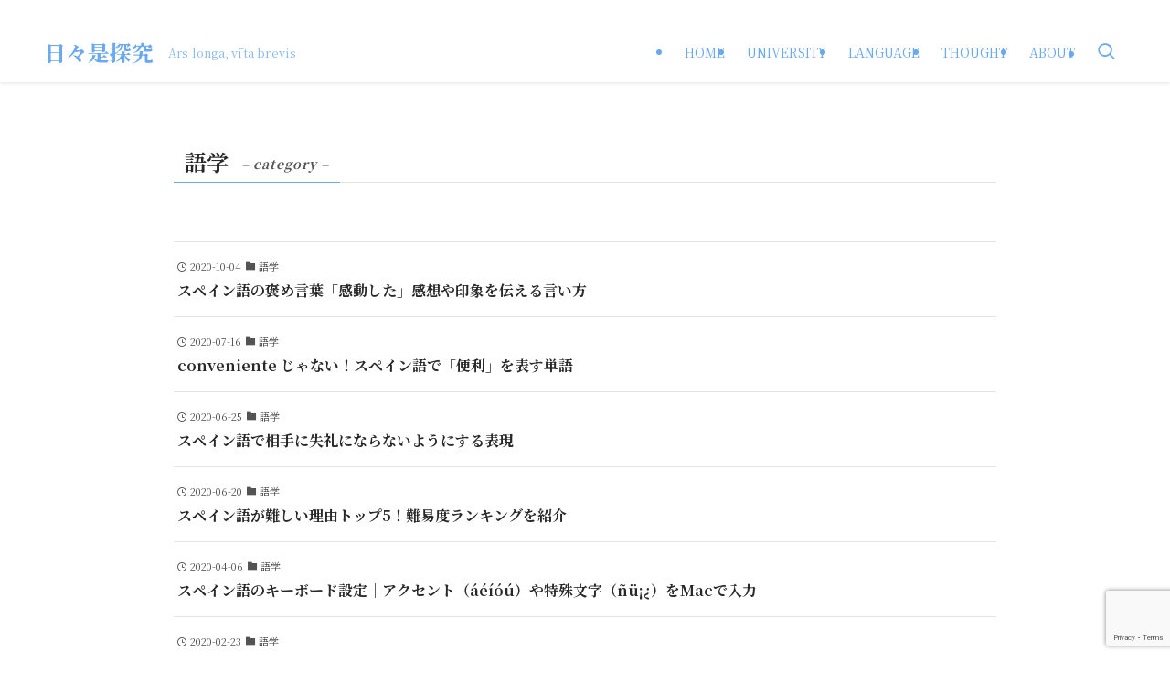

--- FILE ---
content_type: text/html; charset=utf-8
request_url: https://www.google.com/recaptcha/api2/anchor?ar=1&k=6Lc1yf4cAAAAAEWKT-FvZzC06J9KW-XNDl8MVQjK&co=aHR0cHM6Ly9tb25pMDYyMy5uZXQ6NDQz&hl=en&v=N67nZn4AqZkNcbeMu4prBgzg&size=invisible&anchor-ms=20000&execute-ms=30000&cb=edz2q57g2g1i
body_size: 49661
content:
<!DOCTYPE HTML><html dir="ltr" lang="en"><head><meta http-equiv="Content-Type" content="text/html; charset=UTF-8">
<meta http-equiv="X-UA-Compatible" content="IE=edge">
<title>reCAPTCHA</title>
<style type="text/css">
/* cyrillic-ext */
@font-face {
  font-family: 'Roboto';
  font-style: normal;
  font-weight: 400;
  font-stretch: 100%;
  src: url(//fonts.gstatic.com/s/roboto/v48/KFO7CnqEu92Fr1ME7kSn66aGLdTylUAMa3GUBHMdazTgWw.woff2) format('woff2');
  unicode-range: U+0460-052F, U+1C80-1C8A, U+20B4, U+2DE0-2DFF, U+A640-A69F, U+FE2E-FE2F;
}
/* cyrillic */
@font-face {
  font-family: 'Roboto';
  font-style: normal;
  font-weight: 400;
  font-stretch: 100%;
  src: url(//fonts.gstatic.com/s/roboto/v48/KFO7CnqEu92Fr1ME7kSn66aGLdTylUAMa3iUBHMdazTgWw.woff2) format('woff2');
  unicode-range: U+0301, U+0400-045F, U+0490-0491, U+04B0-04B1, U+2116;
}
/* greek-ext */
@font-face {
  font-family: 'Roboto';
  font-style: normal;
  font-weight: 400;
  font-stretch: 100%;
  src: url(//fonts.gstatic.com/s/roboto/v48/KFO7CnqEu92Fr1ME7kSn66aGLdTylUAMa3CUBHMdazTgWw.woff2) format('woff2');
  unicode-range: U+1F00-1FFF;
}
/* greek */
@font-face {
  font-family: 'Roboto';
  font-style: normal;
  font-weight: 400;
  font-stretch: 100%;
  src: url(//fonts.gstatic.com/s/roboto/v48/KFO7CnqEu92Fr1ME7kSn66aGLdTylUAMa3-UBHMdazTgWw.woff2) format('woff2');
  unicode-range: U+0370-0377, U+037A-037F, U+0384-038A, U+038C, U+038E-03A1, U+03A3-03FF;
}
/* math */
@font-face {
  font-family: 'Roboto';
  font-style: normal;
  font-weight: 400;
  font-stretch: 100%;
  src: url(//fonts.gstatic.com/s/roboto/v48/KFO7CnqEu92Fr1ME7kSn66aGLdTylUAMawCUBHMdazTgWw.woff2) format('woff2');
  unicode-range: U+0302-0303, U+0305, U+0307-0308, U+0310, U+0312, U+0315, U+031A, U+0326-0327, U+032C, U+032F-0330, U+0332-0333, U+0338, U+033A, U+0346, U+034D, U+0391-03A1, U+03A3-03A9, U+03B1-03C9, U+03D1, U+03D5-03D6, U+03F0-03F1, U+03F4-03F5, U+2016-2017, U+2034-2038, U+203C, U+2040, U+2043, U+2047, U+2050, U+2057, U+205F, U+2070-2071, U+2074-208E, U+2090-209C, U+20D0-20DC, U+20E1, U+20E5-20EF, U+2100-2112, U+2114-2115, U+2117-2121, U+2123-214F, U+2190, U+2192, U+2194-21AE, U+21B0-21E5, U+21F1-21F2, U+21F4-2211, U+2213-2214, U+2216-22FF, U+2308-230B, U+2310, U+2319, U+231C-2321, U+2336-237A, U+237C, U+2395, U+239B-23B7, U+23D0, U+23DC-23E1, U+2474-2475, U+25AF, U+25B3, U+25B7, U+25BD, U+25C1, U+25CA, U+25CC, U+25FB, U+266D-266F, U+27C0-27FF, U+2900-2AFF, U+2B0E-2B11, U+2B30-2B4C, U+2BFE, U+3030, U+FF5B, U+FF5D, U+1D400-1D7FF, U+1EE00-1EEFF;
}
/* symbols */
@font-face {
  font-family: 'Roboto';
  font-style: normal;
  font-weight: 400;
  font-stretch: 100%;
  src: url(//fonts.gstatic.com/s/roboto/v48/KFO7CnqEu92Fr1ME7kSn66aGLdTylUAMaxKUBHMdazTgWw.woff2) format('woff2');
  unicode-range: U+0001-000C, U+000E-001F, U+007F-009F, U+20DD-20E0, U+20E2-20E4, U+2150-218F, U+2190, U+2192, U+2194-2199, U+21AF, U+21E6-21F0, U+21F3, U+2218-2219, U+2299, U+22C4-22C6, U+2300-243F, U+2440-244A, U+2460-24FF, U+25A0-27BF, U+2800-28FF, U+2921-2922, U+2981, U+29BF, U+29EB, U+2B00-2BFF, U+4DC0-4DFF, U+FFF9-FFFB, U+10140-1018E, U+10190-1019C, U+101A0, U+101D0-101FD, U+102E0-102FB, U+10E60-10E7E, U+1D2C0-1D2D3, U+1D2E0-1D37F, U+1F000-1F0FF, U+1F100-1F1AD, U+1F1E6-1F1FF, U+1F30D-1F30F, U+1F315, U+1F31C, U+1F31E, U+1F320-1F32C, U+1F336, U+1F378, U+1F37D, U+1F382, U+1F393-1F39F, U+1F3A7-1F3A8, U+1F3AC-1F3AF, U+1F3C2, U+1F3C4-1F3C6, U+1F3CA-1F3CE, U+1F3D4-1F3E0, U+1F3ED, U+1F3F1-1F3F3, U+1F3F5-1F3F7, U+1F408, U+1F415, U+1F41F, U+1F426, U+1F43F, U+1F441-1F442, U+1F444, U+1F446-1F449, U+1F44C-1F44E, U+1F453, U+1F46A, U+1F47D, U+1F4A3, U+1F4B0, U+1F4B3, U+1F4B9, U+1F4BB, U+1F4BF, U+1F4C8-1F4CB, U+1F4D6, U+1F4DA, U+1F4DF, U+1F4E3-1F4E6, U+1F4EA-1F4ED, U+1F4F7, U+1F4F9-1F4FB, U+1F4FD-1F4FE, U+1F503, U+1F507-1F50B, U+1F50D, U+1F512-1F513, U+1F53E-1F54A, U+1F54F-1F5FA, U+1F610, U+1F650-1F67F, U+1F687, U+1F68D, U+1F691, U+1F694, U+1F698, U+1F6AD, U+1F6B2, U+1F6B9-1F6BA, U+1F6BC, U+1F6C6-1F6CF, U+1F6D3-1F6D7, U+1F6E0-1F6EA, U+1F6F0-1F6F3, U+1F6F7-1F6FC, U+1F700-1F7FF, U+1F800-1F80B, U+1F810-1F847, U+1F850-1F859, U+1F860-1F887, U+1F890-1F8AD, U+1F8B0-1F8BB, U+1F8C0-1F8C1, U+1F900-1F90B, U+1F93B, U+1F946, U+1F984, U+1F996, U+1F9E9, U+1FA00-1FA6F, U+1FA70-1FA7C, U+1FA80-1FA89, U+1FA8F-1FAC6, U+1FACE-1FADC, U+1FADF-1FAE9, U+1FAF0-1FAF8, U+1FB00-1FBFF;
}
/* vietnamese */
@font-face {
  font-family: 'Roboto';
  font-style: normal;
  font-weight: 400;
  font-stretch: 100%;
  src: url(//fonts.gstatic.com/s/roboto/v48/KFO7CnqEu92Fr1ME7kSn66aGLdTylUAMa3OUBHMdazTgWw.woff2) format('woff2');
  unicode-range: U+0102-0103, U+0110-0111, U+0128-0129, U+0168-0169, U+01A0-01A1, U+01AF-01B0, U+0300-0301, U+0303-0304, U+0308-0309, U+0323, U+0329, U+1EA0-1EF9, U+20AB;
}
/* latin-ext */
@font-face {
  font-family: 'Roboto';
  font-style: normal;
  font-weight: 400;
  font-stretch: 100%;
  src: url(//fonts.gstatic.com/s/roboto/v48/KFO7CnqEu92Fr1ME7kSn66aGLdTylUAMa3KUBHMdazTgWw.woff2) format('woff2');
  unicode-range: U+0100-02BA, U+02BD-02C5, U+02C7-02CC, U+02CE-02D7, U+02DD-02FF, U+0304, U+0308, U+0329, U+1D00-1DBF, U+1E00-1E9F, U+1EF2-1EFF, U+2020, U+20A0-20AB, U+20AD-20C0, U+2113, U+2C60-2C7F, U+A720-A7FF;
}
/* latin */
@font-face {
  font-family: 'Roboto';
  font-style: normal;
  font-weight: 400;
  font-stretch: 100%;
  src: url(//fonts.gstatic.com/s/roboto/v48/KFO7CnqEu92Fr1ME7kSn66aGLdTylUAMa3yUBHMdazQ.woff2) format('woff2');
  unicode-range: U+0000-00FF, U+0131, U+0152-0153, U+02BB-02BC, U+02C6, U+02DA, U+02DC, U+0304, U+0308, U+0329, U+2000-206F, U+20AC, U+2122, U+2191, U+2193, U+2212, U+2215, U+FEFF, U+FFFD;
}
/* cyrillic-ext */
@font-face {
  font-family: 'Roboto';
  font-style: normal;
  font-weight: 500;
  font-stretch: 100%;
  src: url(//fonts.gstatic.com/s/roboto/v48/KFO7CnqEu92Fr1ME7kSn66aGLdTylUAMa3GUBHMdazTgWw.woff2) format('woff2');
  unicode-range: U+0460-052F, U+1C80-1C8A, U+20B4, U+2DE0-2DFF, U+A640-A69F, U+FE2E-FE2F;
}
/* cyrillic */
@font-face {
  font-family: 'Roboto';
  font-style: normal;
  font-weight: 500;
  font-stretch: 100%;
  src: url(//fonts.gstatic.com/s/roboto/v48/KFO7CnqEu92Fr1ME7kSn66aGLdTylUAMa3iUBHMdazTgWw.woff2) format('woff2');
  unicode-range: U+0301, U+0400-045F, U+0490-0491, U+04B0-04B1, U+2116;
}
/* greek-ext */
@font-face {
  font-family: 'Roboto';
  font-style: normal;
  font-weight: 500;
  font-stretch: 100%;
  src: url(//fonts.gstatic.com/s/roboto/v48/KFO7CnqEu92Fr1ME7kSn66aGLdTylUAMa3CUBHMdazTgWw.woff2) format('woff2');
  unicode-range: U+1F00-1FFF;
}
/* greek */
@font-face {
  font-family: 'Roboto';
  font-style: normal;
  font-weight: 500;
  font-stretch: 100%;
  src: url(//fonts.gstatic.com/s/roboto/v48/KFO7CnqEu92Fr1ME7kSn66aGLdTylUAMa3-UBHMdazTgWw.woff2) format('woff2');
  unicode-range: U+0370-0377, U+037A-037F, U+0384-038A, U+038C, U+038E-03A1, U+03A3-03FF;
}
/* math */
@font-face {
  font-family: 'Roboto';
  font-style: normal;
  font-weight: 500;
  font-stretch: 100%;
  src: url(//fonts.gstatic.com/s/roboto/v48/KFO7CnqEu92Fr1ME7kSn66aGLdTylUAMawCUBHMdazTgWw.woff2) format('woff2');
  unicode-range: U+0302-0303, U+0305, U+0307-0308, U+0310, U+0312, U+0315, U+031A, U+0326-0327, U+032C, U+032F-0330, U+0332-0333, U+0338, U+033A, U+0346, U+034D, U+0391-03A1, U+03A3-03A9, U+03B1-03C9, U+03D1, U+03D5-03D6, U+03F0-03F1, U+03F4-03F5, U+2016-2017, U+2034-2038, U+203C, U+2040, U+2043, U+2047, U+2050, U+2057, U+205F, U+2070-2071, U+2074-208E, U+2090-209C, U+20D0-20DC, U+20E1, U+20E5-20EF, U+2100-2112, U+2114-2115, U+2117-2121, U+2123-214F, U+2190, U+2192, U+2194-21AE, U+21B0-21E5, U+21F1-21F2, U+21F4-2211, U+2213-2214, U+2216-22FF, U+2308-230B, U+2310, U+2319, U+231C-2321, U+2336-237A, U+237C, U+2395, U+239B-23B7, U+23D0, U+23DC-23E1, U+2474-2475, U+25AF, U+25B3, U+25B7, U+25BD, U+25C1, U+25CA, U+25CC, U+25FB, U+266D-266F, U+27C0-27FF, U+2900-2AFF, U+2B0E-2B11, U+2B30-2B4C, U+2BFE, U+3030, U+FF5B, U+FF5D, U+1D400-1D7FF, U+1EE00-1EEFF;
}
/* symbols */
@font-face {
  font-family: 'Roboto';
  font-style: normal;
  font-weight: 500;
  font-stretch: 100%;
  src: url(//fonts.gstatic.com/s/roboto/v48/KFO7CnqEu92Fr1ME7kSn66aGLdTylUAMaxKUBHMdazTgWw.woff2) format('woff2');
  unicode-range: U+0001-000C, U+000E-001F, U+007F-009F, U+20DD-20E0, U+20E2-20E4, U+2150-218F, U+2190, U+2192, U+2194-2199, U+21AF, U+21E6-21F0, U+21F3, U+2218-2219, U+2299, U+22C4-22C6, U+2300-243F, U+2440-244A, U+2460-24FF, U+25A0-27BF, U+2800-28FF, U+2921-2922, U+2981, U+29BF, U+29EB, U+2B00-2BFF, U+4DC0-4DFF, U+FFF9-FFFB, U+10140-1018E, U+10190-1019C, U+101A0, U+101D0-101FD, U+102E0-102FB, U+10E60-10E7E, U+1D2C0-1D2D3, U+1D2E0-1D37F, U+1F000-1F0FF, U+1F100-1F1AD, U+1F1E6-1F1FF, U+1F30D-1F30F, U+1F315, U+1F31C, U+1F31E, U+1F320-1F32C, U+1F336, U+1F378, U+1F37D, U+1F382, U+1F393-1F39F, U+1F3A7-1F3A8, U+1F3AC-1F3AF, U+1F3C2, U+1F3C4-1F3C6, U+1F3CA-1F3CE, U+1F3D4-1F3E0, U+1F3ED, U+1F3F1-1F3F3, U+1F3F5-1F3F7, U+1F408, U+1F415, U+1F41F, U+1F426, U+1F43F, U+1F441-1F442, U+1F444, U+1F446-1F449, U+1F44C-1F44E, U+1F453, U+1F46A, U+1F47D, U+1F4A3, U+1F4B0, U+1F4B3, U+1F4B9, U+1F4BB, U+1F4BF, U+1F4C8-1F4CB, U+1F4D6, U+1F4DA, U+1F4DF, U+1F4E3-1F4E6, U+1F4EA-1F4ED, U+1F4F7, U+1F4F9-1F4FB, U+1F4FD-1F4FE, U+1F503, U+1F507-1F50B, U+1F50D, U+1F512-1F513, U+1F53E-1F54A, U+1F54F-1F5FA, U+1F610, U+1F650-1F67F, U+1F687, U+1F68D, U+1F691, U+1F694, U+1F698, U+1F6AD, U+1F6B2, U+1F6B9-1F6BA, U+1F6BC, U+1F6C6-1F6CF, U+1F6D3-1F6D7, U+1F6E0-1F6EA, U+1F6F0-1F6F3, U+1F6F7-1F6FC, U+1F700-1F7FF, U+1F800-1F80B, U+1F810-1F847, U+1F850-1F859, U+1F860-1F887, U+1F890-1F8AD, U+1F8B0-1F8BB, U+1F8C0-1F8C1, U+1F900-1F90B, U+1F93B, U+1F946, U+1F984, U+1F996, U+1F9E9, U+1FA00-1FA6F, U+1FA70-1FA7C, U+1FA80-1FA89, U+1FA8F-1FAC6, U+1FACE-1FADC, U+1FADF-1FAE9, U+1FAF0-1FAF8, U+1FB00-1FBFF;
}
/* vietnamese */
@font-face {
  font-family: 'Roboto';
  font-style: normal;
  font-weight: 500;
  font-stretch: 100%;
  src: url(//fonts.gstatic.com/s/roboto/v48/KFO7CnqEu92Fr1ME7kSn66aGLdTylUAMa3OUBHMdazTgWw.woff2) format('woff2');
  unicode-range: U+0102-0103, U+0110-0111, U+0128-0129, U+0168-0169, U+01A0-01A1, U+01AF-01B0, U+0300-0301, U+0303-0304, U+0308-0309, U+0323, U+0329, U+1EA0-1EF9, U+20AB;
}
/* latin-ext */
@font-face {
  font-family: 'Roboto';
  font-style: normal;
  font-weight: 500;
  font-stretch: 100%;
  src: url(//fonts.gstatic.com/s/roboto/v48/KFO7CnqEu92Fr1ME7kSn66aGLdTylUAMa3KUBHMdazTgWw.woff2) format('woff2');
  unicode-range: U+0100-02BA, U+02BD-02C5, U+02C7-02CC, U+02CE-02D7, U+02DD-02FF, U+0304, U+0308, U+0329, U+1D00-1DBF, U+1E00-1E9F, U+1EF2-1EFF, U+2020, U+20A0-20AB, U+20AD-20C0, U+2113, U+2C60-2C7F, U+A720-A7FF;
}
/* latin */
@font-face {
  font-family: 'Roboto';
  font-style: normal;
  font-weight: 500;
  font-stretch: 100%;
  src: url(//fonts.gstatic.com/s/roboto/v48/KFO7CnqEu92Fr1ME7kSn66aGLdTylUAMa3yUBHMdazQ.woff2) format('woff2');
  unicode-range: U+0000-00FF, U+0131, U+0152-0153, U+02BB-02BC, U+02C6, U+02DA, U+02DC, U+0304, U+0308, U+0329, U+2000-206F, U+20AC, U+2122, U+2191, U+2193, U+2212, U+2215, U+FEFF, U+FFFD;
}
/* cyrillic-ext */
@font-face {
  font-family: 'Roboto';
  font-style: normal;
  font-weight: 900;
  font-stretch: 100%;
  src: url(//fonts.gstatic.com/s/roboto/v48/KFO7CnqEu92Fr1ME7kSn66aGLdTylUAMa3GUBHMdazTgWw.woff2) format('woff2');
  unicode-range: U+0460-052F, U+1C80-1C8A, U+20B4, U+2DE0-2DFF, U+A640-A69F, U+FE2E-FE2F;
}
/* cyrillic */
@font-face {
  font-family: 'Roboto';
  font-style: normal;
  font-weight: 900;
  font-stretch: 100%;
  src: url(//fonts.gstatic.com/s/roboto/v48/KFO7CnqEu92Fr1ME7kSn66aGLdTylUAMa3iUBHMdazTgWw.woff2) format('woff2');
  unicode-range: U+0301, U+0400-045F, U+0490-0491, U+04B0-04B1, U+2116;
}
/* greek-ext */
@font-face {
  font-family: 'Roboto';
  font-style: normal;
  font-weight: 900;
  font-stretch: 100%;
  src: url(//fonts.gstatic.com/s/roboto/v48/KFO7CnqEu92Fr1ME7kSn66aGLdTylUAMa3CUBHMdazTgWw.woff2) format('woff2');
  unicode-range: U+1F00-1FFF;
}
/* greek */
@font-face {
  font-family: 'Roboto';
  font-style: normal;
  font-weight: 900;
  font-stretch: 100%;
  src: url(//fonts.gstatic.com/s/roboto/v48/KFO7CnqEu92Fr1ME7kSn66aGLdTylUAMa3-UBHMdazTgWw.woff2) format('woff2');
  unicode-range: U+0370-0377, U+037A-037F, U+0384-038A, U+038C, U+038E-03A1, U+03A3-03FF;
}
/* math */
@font-face {
  font-family: 'Roboto';
  font-style: normal;
  font-weight: 900;
  font-stretch: 100%;
  src: url(//fonts.gstatic.com/s/roboto/v48/KFO7CnqEu92Fr1ME7kSn66aGLdTylUAMawCUBHMdazTgWw.woff2) format('woff2');
  unicode-range: U+0302-0303, U+0305, U+0307-0308, U+0310, U+0312, U+0315, U+031A, U+0326-0327, U+032C, U+032F-0330, U+0332-0333, U+0338, U+033A, U+0346, U+034D, U+0391-03A1, U+03A3-03A9, U+03B1-03C9, U+03D1, U+03D5-03D6, U+03F0-03F1, U+03F4-03F5, U+2016-2017, U+2034-2038, U+203C, U+2040, U+2043, U+2047, U+2050, U+2057, U+205F, U+2070-2071, U+2074-208E, U+2090-209C, U+20D0-20DC, U+20E1, U+20E5-20EF, U+2100-2112, U+2114-2115, U+2117-2121, U+2123-214F, U+2190, U+2192, U+2194-21AE, U+21B0-21E5, U+21F1-21F2, U+21F4-2211, U+2213-2214, U+2216-22FF, U+2308-230B, U+2310, U+2319, U+231C-2321, U+2336-237A, U+237C, U+2395, U+239B-23B7, U+23D0, U+23DC-23E1, U+2474-2475, U+25AF, U+25B3, U+25B7, U+25BD, U+25C1, U+25CA, U+25CC, U+25FB, U+266D-266F, U+27C0-27FF, U+2900-2AFF, U+2B0E-2B11, U+2B30-2B4C, U+2BFE, U+3030, U+FF5B, U+FF5D, U+1D400-1D7FF, U+1EE00-1EEFF;
}
/* symbols */
@font-face {
  font-family: 'Roboto';
  font-style: normal;
  font-weight: 900;
  font-stretch: 100%;
  src: url(//fonts.gstatic.com/s/roboto/v48/KFO7CnqEu92Fr1ME7kSn66aGLdTylUAMaxKUBHMdazTgWw.woff2) format('woff2');
  unicode-range: U+0001-000C, U+000E-001F, U+007F-009F, U+20DD-20E0, U+20E2-20E4, U+2150-218F, U+2190, U+2192, U+2194-2199, U+21AF, U+21E6-21F0, U+21F3, U+2218-2219, U+2299, U+22C4-22C6, U+2300-243F, U+2440-244A, U+2460-24FF, U+25A0-27BF, U+2800-28FF, U+2921-2922, U+2981, U+29BF, U+29EB, U+2B00-2BFF, U+4DC0-4DFF, U+FFF9-FFFB, U+10140-1018E, U+10190-1019C, U+101A0, U+101D0-101FD, U+102E0-102FB, U+10E60-10E7E, U+1D2C0-1D2D3, U+1D2E0-1D37F, U+1F000-1F0FF, U+1F100-1F1AD, U+1F1E6-1F1FF, U+1F30D-1F30F, U+1F315, U+1F31C, U+1F31E, U+1F320-1F32C, U+1F336, U+1F378, U+1F37D, U+1F382, U+1F393-1F39F, U+1F3A7-1F3A8, U+1F3AC-1F3AF, U+1F3C2, U+1F3C4-1F3C6, U+1F3CA-1F3CE, U+1F3D4-1F3E0, U+1F3ED, U+1F3F1-1F3F3, U+1F3F5-1F3F7, U+1F408, U+1F415, U+1F41F, U+1F426, U+1F43F, U+1F441-1F442, U+1F444, U+1F446-1F449, U+1F44C-1F44E, U+1F453, U+1F46A, U+1F47D, U+1F4A3, U+1F4B0, U+1F4B3, U+1F4B9, U+1F4BB, U+1F4BF, U+1F4C8-1F4CB, U+1F4D6, U+1F4DA, U+1F4DF, U+1F4E3-1F4E6, U+1F4EA-1F4ED, U+1F4F7, U+1F4F9-1F4FB, U+1F4FD-1F4FE, U+1F503, U+1F507-1F50B, U+1F50D, U+1F512-1F513, U+1F53E-1F54A, U+1F54F-1F5FA, U+1F610, U+1F650-1F67F, U+1F687, U+1F68D, U+1F691, U+1F694, U+1F698, U+1F6AD, U+1F6B2, U+1F6B9-1F6BA, U+1F6BC, U+1F6C6-1F6CF, U+1F6D3-1F6D7, U+1F6E0-1F6EA, U+1F6F0-1F6F3, U+1F6F7-1F6FC, U+1F700-1F7FF, U+1F800-1F80B, U+1F810-1F847, U+1F850-1F859, U+1F860-1F887, U+1F890-1F8AD, U+1F8B0-1F8BB, U+1F8C0-1F8C1, U+1F900-1F90B, U+1F93B, U+1F946, U+1F984, U+1F996, U+1F9E9, U+1FA00-1FA6F, U+1FA70-1FA7C, U+1FA80-1FA89, U+1FA8F-1FAC6, U+1FACE-1FADC, U+1FADF-1FAE9, U+1FAF0-1FAF8, U+1FB00-1FBFF;
}
/* vietnamese */
@font-face {
  font-family: 'Roboto';
  font-style: normal;
  font-weight: 900;
  font-stretch: 100%;
  src: url(//fonts.gstatic.com/s/roboto/v48/KFO7CnqEu92Fr1ME7kSn66aGLdTylUAMa3OUBHMdazTgWw.woff2) format('woff2');
  unicode-range: U+0102-0103, U+0110-0111, U+0128-0129, U+0168-0169, U+01A0-01A1, U+01AF-01B0, U+0300-0301, U+0303-0304, U+0308-0309, U+0323, U+0329, U+1EA0-1EF9, U+20AB;
}
/* latin-ext */
@font-face {
  font-family: 'Roboto';
  font-style: normal;
  font-weight: 900;
  font-stretch: 100%;
  src: url(//fonts.gstatic.com/s/roboto/v48/KFO7CnqEu92Fr1ME7kSn66aGLdTylUAMa3KUBHMdazTgWw.woff2) format('woff2');
  unicode-range: U+0100-02BA, U+02BD-02C5, U+02C7-02CC, U+02CE-02D7, U+02DD-02FF, U+0304, U+0308, U+0329, U+1D00-1DBF, U+1E00-1E9F, U+1EF2-1EFF, U+2020, U+20A0-20AB, U+20AD-20C0, U+2113, U+2C60-2C7F, U+A720-A7FF;
}
/* latin */
@font-face {
  font-family: 'Roboto';
  font-style: normal;
  font-weight: 900;
  font-stretch: 100%;
  src: url(//fonts.gstatic.com/s/roboto/v48/KFO7CnqEu92Fr1ME7kSn66aGLdTylUAMa3yUBHMdazQ.woff2) format('woff2');
  unicode-range: U+0000-00FF, U+0131, U+0152-0153, U+02BB-02BC, U+02C6, U+02DA, U+02DC, U+0304, U+0308, U+0329, U+2000-206F, U+20AC, U+2122, U+2191, U+2193, U+2212, U+2215, U+FEFF, U+FFFD;
}

</style>
<link rel="stylesheet" type="text/css" href="https://www.gstatic.com/recaptcha/releases/N67nZn4AqZkNcbeMu4prBgzg/styles__ltr.css">
<script nonce="Q0fUNXdDnfsuxTiFktmjvQ" type="text/javascript">window['__recaptcha_api'] = 'https://www.google.com/recaptcha/api2/';</script>
<script type="text/javascript" src="https://www.gstatic.com/recaptcha/releases/N67nZn4AqZkNcbeMu4prBgzg/recaptcha__en.js" nonce="Q0fUNXdDnfsuxTiFktmjvQ">
      
    </script></head>
<body><div id="rc-anchor-alert" class="rc-anchor-alert"></div>
<input type="hidden" id="recaptcha-token" value="[base64]">
<script type="text/javascript" nonce="Q0fUNXdDnfsuxTiFktmjvQ">
      recaptcha.anchor.Main.init("[\x22ainput\x22,[\x22bgdata\x22,\x22\x22,\[base64]/[base64]/MjU1Ong/[base64]/[base64]/[base64]/[base64]/[base64]/[base64]/[base64]/[base64]/[base64]/[base64]/[base64]/[base64]/[base64]/[base64]/[base64]\\u003d\x22,\[base64]\\u003d\\u003d\x22,\x22RUhcPcKWbGPDssK+X8OaacKQw5cyw6JLShwna8ORwpLDmx8vOMKKw4DCvcOcwqvDuSEswrvCoWJTwq4/w7ZGw7rDqMOfwq4jVsKgI1wjRgfClx5rw5NULGV0w4zCmMKdw47Csl0ow4zDl8OHETnClcOdw5HDusOpwpPCnWrDssKxfsOzHcKfwoTCtsKww4PCrcKzw5nCgcK/woFLRR8CwoHDtlbCsypFQ8KScsKOworCicOIw7gIwoLCk8KOw6MbQg13ESZvwpVTw47DoMOpfMKEPSfCjcKFwrrDnsObLMOAX8OeFMKhesK8aDLDvhjCqynDgE3CksO/JQzDhljDhcK9w4EWwqjDiQNNwq/DsMOXa8KFflFsaE0nw6F1U8KNwoXDjGVTF8KzwoAjw4kIDXzCu11fe1srADvCjVFXag/DsTDDk1FCw5/DnWRVw4jCv8KveWVFwobCmMKow5Fww4N9w7RSasOnwqzCkRbDmlfCnH9dw6TDm3DDl8Ktwq8Uwrk/[base64]/CmzLCrBdmAMK0M0V2MQguwppma8OMw6cWS8K/YygoamLDuCzClMKyJAfCrAQhPcKrJVDDkcOdJVvDgcOJQcOmKhguw5LDsMOidTnCgMOqf37DrVs1wqdLwrpjwrguwp4jwp4fe3zDsHPDuMODODcIMD3CgMKowrk8D0PCvcOYUB3CuTrDscKOI8KfGcK0CMOhw6lUwqvDtkzCkhzDjSI/[base64]/DrjnCoSDCs3B6QGkATw8/w6BEBcKVdsOmw6JHf1zCssO8w7XDozDCmsOwEiBhBwvDkcKnwoBLw7QVwrLDhExhasKUNcK2Z0vCgnZhwqrCjsObwpEHwpJoX8KQw7Npw4UAwq9FccKNw5rDjsKcLMOLJlzCjhlKwpDCpUbDqMKDw5U8NsK6w4rCgSQmGn/DgR1uPwrCnkA1w6/CpcOtw4RTUBk/KMO/wq3DhMOnRcK1w656wo8GZMOtwpYHYMKeMGADenBPwoXCm8OAwqzCvcOjFj0Qw60cZsKhWTjDmkbCk8KqwrwyF3xnwp1Kw6V3TsK2KMOkw5BhZ0RTaQPDm8O/asO2VMKUHcOBw7sQwo0owqjCn8O8w7wiDUDCq8K9w6kJPW7DrcOqw7/ClMOZwrE6woVTbFnDkz3Cnw3DmsOyw7nCuiM/bsK0wqDDqVJ3LWnCgnY7wqkiB8KyamlnOV3Dh1Bvw7UYwqnDpgDDsF4IwopbCmbCmlfCpsO+wpt0UlfDosKywrDCosOSw7AgU8OXIyrCksOwRAg4w51OVUZHGMOlSMK6BTnDmxs4fkPCqX1Ww6EHP2jDssKlNcK8wp/Di3DCrMOMw7jCssK9GRosw7rCvsO2wqdFwrxsW8KGBsOmMcOfwpUkw7fDvSfCtMKxQjbCsDbDucKPWkbDl8K2HsKtw5nDuMOMw6wmwqVqPVLDm8OpZygAwqHDijrCjkLCn14PSXJXwrHDsgokNVTCiXjClcO/YDVjw6lkMA0wbcKZe8ONPkXCk3/DjcOsw7Rlw5t4b2cpw5UswrnDpTPDt2lHP8OzJmQcw4VDfMKLEsOLw63CkB9XwqpDw63Dm1HDlkbDq8OiEXfCiCDCo1lGw6oleRDDjMK3wrEnFMOHw5/[base64]/[base64]/DtB93w7LDr8Kdw6bCl8O9SMOTcEDCrMKOwrvCs8OIw7xKwpHCvgkpXXRZw5DDicK9JCoaGMKLw6ttTmvClsOyDkrCompZwp8awq1ew7BkOjBhw4/DhsKwaD3DlC8cworClChZe8K7w5PCgMKkw6Jgw4J0ScKfEXXCu2XDl0w6G8KawqUFw5rDtQliw45HHMK0w5rCisKWDmDDiHdDw4fClmhGwohFUljDmB7ClcKsw4nCvWHDmW/DpgxgK8K3wpXCmsK4wq3Cjic+w43DiMORIgXCicKlw7DCsMOHCx8xwobDiRcsJgoSwpjDnMKNwo7Dtl4VHHbDtzPDs8KxOcKAJ0Z3w4bDl8KbJcONwqVjw4pLw4vCo3TCs28DNyDDpMKgdMKjwoM/w5TDriDDglkOw5fCoX7CpsO0A1w0AzFFbhrDjn9yw67DgmjDtsOmw4XDqw/ChsOrRcKKwqbCrcOVOMOIBxbDmQEIc8OOUmLDpMK1b8KSJ8OrwpzCuMKpw48WwrDCuxbCgDoqJkZKeRnDln3Cp8KJUcKRw43DlcKnw7/CmsKLwpB9ckwNbTEDfVM/ScOxwonCvC/DjWMwwqF+w4fDmcK3w6U9w73CscKUUgABw54qbsKUVX/Dk8ONPcKfWx5nw7DCgCzDssKYdD4FOcOMw7HClxgPwoXDvMO4w4JNwrvCjAd4NMKsd8OGEE7Dp8KrfWxwwp4UXMKtHAHDkHV2wrEfw7cvwpVcZ1/CqBDClSzDjhrChjbDrMORPnp9XBhhwqPDilZpw7XCgsO7w5Yrwq/DnMOOf0INw4xvw6VQfMOSHXvCilvDu8K/YEpxH1fDh8KUcD/[base64]/CvU5MO2Iqw6rCuQYxw49yEcKLwoJbYMO9bhF6XH4kD8KNwrTCsHwSBMKNw5F2RMOtXMKuworDvCYcw5nCtMOHwpUww5MfB8OowpLCnAHCgMKXwonCiMO1bMKbTAfDuRDCqBHDoMKpwrzDsMOfw6lKwoEww4rDuWDCvsOwwqTCr0jDu8KEBxg4wpU/w55pS8KZwqMWWsKyw4LDiCbDvFvDkSs/w4w3wqDCvBnCiMKtU8O1w7PCsMKLw6UKaxHDjQl/wp50wopYwqlqw6AtBsKpAB3CisOSw53CqsKvbGZTwptJVz19w4rDvWXCsXgtWMOfBwDDvSrDq8K8wqjDmzAKw5DCmcKBw4gQQcOhwr/[base64]/[base64]/DvwI5w4/ChsOMFwR8w5dIwrQYw5wFw7w2MsOwwo5BfVNkOQzDrhUBA2YOwqjCoHlaI0bDujbDq8KTA8OtEAjCi3wuBcKpwqjCpyIQw63DiBbCs8OscMKjGVYYc8KQwpk+w7ojSsO4A8OrMzHDkMKZVjQYwp7ChT93M8OCw5TCqMOqw4/DoMKGw595w7wIwpJ/w6Naw4zCh3xAwoZpYiDDrMKDR8OQwqYYw6bDviUlw5lnw6fCr3/DoxXClcOcwrRbJ8K7CcKRHRHClsKWCMKAwrt4wpvChk5jw6sfAn7CjQp2wppXGz4SGnXCjcOvw73DlMO/ejIGwp/[base64]/CqcKFGsKDQyHDmUQ5w7PDj8OGNcOtwpDClwDCiMKiFVHCinoEw78hwowbwpwcY8KRNXoHDQhbwoVfMG/Dg8ODZMOWw6vCgcKuwrNIRibDiUvDsV9dXhDDs8OsHcKAwoQ4WMKRCcKtTsOFwrg3R3oeKR7DkMKZw6UPw6bCusKuw55ywo4iw58YOcKTw5NjecK1w65mNzTDnkR+DDTCnWPCojw/w6/CrxjDp8KEw7TCo2YLZ8KqC3U1KsKlecO8wovCkcOVw5B2wr3CssO7bRDDhVEaw5/[base64]/aX7Dhi/DhsOIDxtLw5XCpFNQwrYyZMKTHMOKTjpUwo9ZfMKxAEg8wq4CwqHCmcK2XsOIdgnCsSbCvH3DgWjDl8Osw6vDgcOVw6JpAcOefTN3PgsPGwbClR/[base64]/Cj8OTw4TDlsKHwrrDoT5wDF9hWAXCt8KMFsObTMKFw67DjcOpwqVQbsOTZcKFwpfDocOLwpLCmXo5OMKuNlEUMsKTw5cFIcK/[base64]/[base64]/CjXVVwoYYAcKCw5QVwpc0MCE0UCgSw6BUD8Kxw53CtBIJR2XClcKCRhnCncK1w60UPRNuGUjDnmLCssOIw4DDhMKWEMOXw6kNw4DCt8K/PMOfXsKzDQdAw5hWCsOlwo1twoHCqmXCpcOBE8KjwqTCgGbCoD/CucKZPyd4woJMKCLDqn/DhRLChcKFDiZDwp7DuVDCjcKHwqTDucKXPngqMcOWw4nCmjrDjMOWCn9dwqMKwpvChgDDqDh8V8OCw6PCpcK8OGPDn8OBRAnDssKQSybCvsKaQXnCsXVrE8KzXsOlwqbCjMKewoLCt1bDnMKBw51dRsK/wqtnwrfDkFXClDTDicOKRlXCpirCqsKuHlTDgsKjw6/[base64]/wpDChR0+w7lEAE9NSxgLAsOfBcKPwoxkw73Dg8KJwoppPsKbwqZwKcOxwqMqPQJYwrZgw5rCnsO6NcOLwobDp8O/wrzCuMOtYx0PFyXClgZ0LcKPwqTDox3Dsg/DkjTCtsOnwqUNLQ3DqHDCssKFasOKw5Eew5gXw6bCjsO8wp8pdH/Cjh1qbiNGwqPDgMK6L8O9wpDDsCZbw7FUOB/DlMKlR8OCCMO1RsKjw4/DhWl/wrzDu8KRwqx7w5HCgl/DrcOvS8Oww5sowobCmTTDhl93XjjCpMKlw6ASZk/CsETDi8KHcFbCqSsXPBPDtyHDlcKRwoI5Qm9CDsO1wpvDo25Bw7PCmcOzw6sCwph6w4xUwps8K8KkwrrCmMOEw7MFPyZLacK2WGfCk8K4IsKvw5sBw5ERw41DWnICwpXCtMOWw5XDv01qw7Bjwpw/w4UuwovClGLCmxDDlMOMc1bCisOsIVvCi8KECTfDkcO0ZlNeW1Q5wq/DowhBwpNjw7k1w54HwqIXXAPCuz4TTsOow4/[base64]/DmcOSDDLDpBrCiMObCMKmwrDCv8O5w7ZSw7rDqE7Cj1sxSX86w7HDkgbDs8Ojw5XCkMK+d8O+w6EtOgdHwr8DNH53FRJ8GcOXGR3DpMKXbi0FwqQIw7PDocKJSMO4TmLCjR1jw4YlDVjCuFAneMOlw7TDhS3CjQRLcMOKKAB+wqvDljM8w7Rpf8KQw7/DnMOsOMOSwp/[base64]/Cs8K7BFlXwpZTwp5ScMOpe8KpP0l6w6U2wr/[base64]/NCcJS8Ouw4BLIDHDssOlDcKEwp7DtWQvfB3Crz4twoNuw6rCqSrCnycFwoXDiMK+wow3wqjCvyw7IsOvf2E0w4ZiMcKaIz7DhcKYPxLDnWxiwpxsfsO6P8Omw7U/[base64]/[base64]/[base64]/CkMOgwqrDvh90c8KLBsKfwrLCqsKjMgzCjx1Fw7TDpsK9wqjDmcKhwq8mwpkkw6LDhcKIw4TDucKdDsO0WmTDl8KeDsKOSR/DmMKiTUXClcOfG2HCnsKte8OpV8OJwrQqw6gSwrFJw6nDpA/CtsOgesKRw7XDkSfDjFk+JC3CmXgLUVHDoyXCnGbDrj3CmMKzw6Vow4bCpMOxwqoPw7wOcnUzwogECMOZccOsfcKtw5Abwq8xw6HCkx3DiMKTVsOkw5LCucOdw4dKFWnDoB3CjMOgwqDCrgw3Uw1WwqdLCMKzw5ppWcO/wqFpw6RWV8OFKyBqwq7DnsKbBsOGw6h6Rx3CigzCjgLCkmEFRz/CqXHCgMOkNFYaw61swpLCiWNeQh8jSMKHAQHCsMO5W8OswqRFZcOQw7MDw6PDmMOLw44Pw7wdw5U/VcKBw7Z2AkfDjj9ywpM4wrXCpsKGPhkTeMOWDQfDp3HCnStPJxcXwrlXwpnCgizDgjPDnXAuwpLCpnzCgGRIwolWwpXCiCLCj8Onw4AYV2oTasOBw7TDoMO+wrXDrcKDw5vDoVEmesO9w791w4zDrMKsdUt9w73DqE4/fsK5w73Cv8KbfsOdwrY/BcOrF8KPRE5Hw6wkPcOuw4bDn1PCucOSYAAQVgEaw6nCuD1XwrDDlCNWQcOmwpxGScKPw67DkUzDs8O1wrvDtHRFNzXDj8KeBlHDrUoIIiXDoMOjwo/[base64]/w6/[base64]/DpnYLJ1hWw5DDv8OgK8K7UcOWw79aw4Nnw6zDpcK5wrPCrMKFGSXDmm/[base64]/CrcKHTMKBacKGw7TCpMK7wpjCkwjCksOKwo7DisK9LVAawqjCt8Otwo3DlAdMw5fDv8OGw67ChghTwr4mHMK6Sg3CmsK3w6cObsOJB3DDgV97LkJYasKgw51efSvClHbChTVuInFVRTLDo8ODwrnCv1fCpn82Zy9swqYsOlkfwonCucKkwolHw5J/w5jDmMKQwrM9w4kywq/DlzHCuGfDncKdw63DpWLCmELDnMKGw4ALwr1vwqd1DsOawqvDgicnYcKMw6sAdcOYNsOtTMKecw9pPsKpCMOYQXgMc1psw6pRw5zDo1Y7UsKrHR4/wrxrZ0HChwLCucOWwrxxwqbCmMK1w5zDn3zDjBkLwroRPMOow55lwqTDksOBN8OWw5nDoiVdw5E1OsKWw7cFaHg2w4HDqsKYXMOiw5sAYjnCt8OgTsKXw57Cv8ODw5dVEsKNwo/Cm8KlMcKUAh/CoMObwqrCoiDDuQTCs8KHwr/CpcKuacO4wpHCr8OpXkPCpWnDkyPDq8OkwqF7w4LDihAuw4MMwptsTMKaworDslfDosKEPMKbPx1ZDsONHSDCtMO1PgJDEsKZKsKZw417wpDCizFbH8OYw7UFZj/DtsKYw7rDhsOlwrV+w7bDgBg3S8K/w7Zgex/[base64]/[base64]/CisKew77CpnfDoDLCssKyPhvClcOvw5LCrUg4JsONw6oNRWw1XMOvwpjDhzzDhXYJwqZ+SsK7ZBNjwqTDvsORZj8QEg/DpMK2N3rChw7CrMKFLMO8c340woB8BcKbw6/[base64]/Pi3CgsK7JcOLTiHCqcOPVcOCH8Kuw6DDgBk7woEuwoPDicKlwppVVlnDvsOxw6EDGTguw4NnPcOAPyzDk8OgVAw+wpnDvXAKNsKeJ0/Dj8O+w7PCuznChkTCksO1w5DCsGo6FsKFQ0vDjU/DtMK6wohvwq/DucKFwpMvQyzDoCI9w70bCMOyenFUUsKxw7lTZcO2wpfDkMOlHWfDocKGw6/[base64]/wolOw7AYBcK4w5vDvMO+RXspw6UdwqbDuMKEJsOaw7fClcKCwrNDwrjDkMKawrfCssOBGhhDwrJXw5tdAAhTw7JaJsO4FMOwwq5Qwr1FwrXClsKuwq8xK8KNwo/CicKUIELDgsKyShFBw5BdAGXCuMOYMMOVwoLDkMKlw6LDmQYpw7TCvcK8wos0w6XCrx3CoMOIwovDncKWwqkKRyjCv2gud8OgRsOsLMKMJsOvcMOew7Z7JCXDksKtdMOWfCo3DMKTw78ew6PCvMK4wr4/w5PCrcOcw7DDjxMoTSMXRTNIIS/DmcOQwoXCrMO8bHEADx3Cq8KbJHJIw5B8bFlsw5oPUjdcDsKGw7rCow93VMK5bcKfU8Olw4pHw4/[base64]/w5cuSwN7wofDmww3V3zCijAOwpJTwpDDoW5mwoc1AC1Gw7hnwozDvcKVw7XDuwJQwpM4N8KGw5QfOMKRw6PCvcKKWcO/w7YJZgEkw6nDtsOybT3Dj8Kww5hnw6nDhnkJwo1FYcKPwofCl8KGLcK+NCjCgSZBSFLCocO4F2jDjRfDtcK0wqzCtMOBw5I3FSPCl2nDo3sVwoA7VMOcWMOVJ0zCoMOhwqBbwqY/bEvCvBbDvsKAEE9YMiIhNn3Co8KBw4oFw6nCqcKPwqw2CyopKRozOcOqUMKfw6FsZ8KCw5odwq4Pw4HDrADDpxzDlcO9QUUZwprCtxNMwoPDhcOZw5NNw59TDMOzwqolO8OFw4c0w4zCkMOVTcKQw4/DhcOxdcKBAsKPRMOqEQ/CnhLCnBhvw7/[base64]/Cp8Oew7Z+BsKqVsO7KcKHD2fDj0/ClT8tw4vCu8KybFRjZlrCnhthPhzCm8K8SzTDuD/Doy3CoSomw4ZsXG7CjMK5R8KrwonCvMOvw5jDkFYxF8OxQRLDrsK5w63Cmi7CghnCqcO8ZsOkasKCw7h5wrLCtxd7C3djwrtTwpNqOFR/fgZAw4waw4RJw5PDn30+C2rCn8KMw6RKw5Acw6HCkcKQwqLDhcKOF8OOdhhsw7F7wr0yw5Ejw5obwqvDjDzCoHXCjsOGw6ZFJ1AkwqjDlcKldsOca3glwpMbJ0cmTMOPfBFEGMOPCsObwpPDp8KBYz/CgMK1TFBEDn0Jw5fCnjHCkn/DjW94TMOxYnTCtmZlXcK9HcOIH8OPwr/DmsKTCXUBw6HCrcOnw5QCWApTXDPCvTJ/w6fCgcKAXVnCm3pESQvDu1HDi8KmPhlpaVjDkFhfw7IGwqPCi8ODwpfDol/[base64]/Dkgwtw4RrTVR2w5fCrxrDvMKzDDZiAUnDvm3CssKxO1TCmMKgwoBJLQQgwrIGCsK7E8Kzwotvw6YwUsOTb8KKw4tAwpjCiXLCrsKtwqArV8KTw5BSY2HCvmlTO8OyCsORCMOHAcKqaWrDqR/[base64]/csKhCGUEwrrDkwJbwqtVacKBEz0OFsKQw73DpsOaw4/[base64]/DlG7Dr8Kuw6DCoGUgw4XCuQYlwqjCicOVwqjDssKCNW3Cm8KINgUFwoIPw7FJwrzDk3vCszvDnF5LV8K8w6sNfcKWwpEiThzDpMOpKghWcMKbw47DhhPCqA8/V3cxw6DDrcOOR8Oiw4lqwrV0wrMpw5xKUsKMw6/DmcO3AWXDjsOrwoDClsONNlvCvMKhwr7CpQrDrmPDu8ObbUY+SMK7w6Bqw7HDjHfDscOOVMKse1rDmlHDncO5PcKad08lw7xALcOhw4opM8OXPiY/wqXCm8OgwoB9wpVnczvDlg4AwoLDgMOCwqjDicKNwrV4ATzCrMKnMngNwp/DrMKwHBk6BMOqwrTCuDbDo8OGVGohwqrDuMO3K8OJXk/Cn8KDw5DDnsK5w4nDrmBlw6JzXxZww7xLUFIFMHrDh8OBOn/CsmvCqE7DqMOjKknDn8KOPizCll/[base64]/Dgllsw6MxUUTCiH1ow4HDmg3DqhHDs8KLYT/DsMO6wpDDkcKZw7ceQiAsw6UuP8OLR8KGLEHCvMKEwonCpsK+McOWwp0FL8ODwpnCpcKCwqldVMKVAsKqcR/CjcOxwpMYwpZlwqXDiXrChMOiw7DDvDjDlcK+w5zDosKbbMKiakxJwqzCoUsILcKWwo3DocOaw4/CsMK8CsKcw73DnMKsKcK/[base64]/XsKOwrMtw6RWNsKjwrsCfcKyw5/Dim1YNhfDthdPSG0qw6LCilfCv8Kew6HDkXVVGMKhbQfCgE7DnBvDjgHCvBTDiMKswqrDoidRwrc4AMOowrbCpl/Cp8OBQ8ODw6bDnHo8cxLDnsOVwqnDm0QLMkvCrcKPYMK1w7x0wpvCusKmXUnCqmbDlTXCnsKfwpzDk11vd8OqPMOxAMKdw5FpwqXCizbDjcObw5BgL8K/ZcKNQcK4cMKYw6Jyw49xwqV1b8Ouwo3DtcKFw4t+wpfDucOnw4lgwp06wpM/w4jDj38Twp0Fw6jDvcOMwoDCgDzDsmXCgADDh0HDocOKwpjCiMKAwpVbOg80HhFhTXDCpzDDosOsw4/DqsKERsK0w5JtLwvCoUs1US7DhEhQT8O4LMKnIjPCj1nDpgvCm1fDihnCuMOzMFRtw5XDjMOcJkfCicKecMO1wr1bwrrCkcOuwojCqcKUw6/DscOiDMKQdSbDksKRTCsLwqPDsg7CsMKPMMKowrR7wobChcOyw5gTw7bCqGEXMsOiw6ofFFk8XXxOSXMzXMOjw4FDKl3DrUfCqyYwAUbCssOXw69yZ1JEwowcRGtBCgRVw65aw4gVwoQmwpnCoRnDpGHCrQ/[base64]/CpcKKwonDk3vDnxPDvgUsw4pgEMOULsOAwqnChxLCtMOpw68KesK7wrrCksKzTGhqwo/DlHDDqMKjwqZsw60eGsKDaMKAMMOLRwsnwo5dJMKTwrTDi0DCrxpywr/DssK9c8Ocw6MuWcKfTiEuwptFwpg0TMKiGMO2UMONXWJewonCsMKpHmgLbnlUGEZ2O3TDrF8zFMORfMOYwrjDr8K0ZQNKfsOlRAACe8OIw4DDkiMXwqpxfEnCt1k0LCLDisOUw5/[base64]/K1/[base64]/w4bDm8KiOkcYw50eGBTDtGzDm8O+IcKTwrTDsRvDncOPw6tCw5k1wodIw75mw4/Ck05bw74Tcxxgw4XDosKKw67DpsKSwp7CgMOfwoJDSXp+asKKw60MWEhsB2RaM3nDlcKswpNDM8K7w4cWRMKbWEzCgBDDqcKzwo3DsUULw4PCvhdAMMKKw5bDlX15BsKFVHjDrsOXw5nDqcKmOcO1P8OZwoXCtTfDrQNMHjPDjMKcM8Kzwo/CimfDpcKew6hkw4bCuxHComLCnMOff8OBw4cUK8OJwpTDpsOIw5QbworDn3fCnCxEZhpuP1ccW8OLWmHCoxHDtMKfwqrDoMKww4dyw7fDqgptwppaw7zDrMKGdRkXOsK+ZMOyacO/wpjChsOuw4vClmPDiCNnNMO4DMK0d8KyFMOtw6PDsHBWwpTCnHp9wpcpwrAmw73DtcOhwpvDnXfDsXrDkMOfahTDig3CtsO1AUYiw7NEw5fDncOTw6RWQTHCqcONQm12E1weEsOywrtmwrtjNilsw4hfwq/[base64]/[base64]/CmGomT8Oww4ZVwrtzRcKfwoPDqi/DqyDClMKOw4fDkWFQXxxCwrPCrTNtw67CtzvCr3nCrW0FwohdU8KMw7s7wo1qwqEYBMK2wpDDh8KQw6Edc0TDs8KqBCoCHMKmasOiNQnCtsOzMcKVMS9/[base64]/CusOKwq0qwoxJworDg1LCpsKzEjTDsGRXd8O4PCLDvy5AYsKzwq83A0RWBcOCw7h1fcKyI8OkQ0lcLXjCmcOXW8KHRFXCpcO7DxbCll/CpG1dwrPDvkUDEcOhw4fDpCMHEAhvwqrDocO8OBAuBMKMCcKew4DCuW3Dn8OkKMOow5pXw5HDt8OGw6fDvQTDmHzDpsKGw6bCu1XCtUbCg8KGw7s8w4hJwqxSVT01w4XDpsKqw4wew6/[base64]/Cv8KPwpk0QcOEw6rDtMOiZlXCpzXDkMOaJMKLwrUhwrLChMOMwofDuMKxdcOMw6rCsU1DUcOMw5/Cq8OWMQ/DmUk9QMOgDERRw6TDrcOmTFrDmFQmdMO4wqBrOH1jJwHDk8KnwrBmQcO8cHjCvH3Di8Kxw4FSwpV3wrHDiW/DgWgfwqjCssKLwoRHUsKMTMOLRQLCrsKXHFULwqVqGk8hamPCgMKTwocMRnILPMKEwqvDk1PDscKmw41Dw5ZcwojDkMOWG0g1QMOmBxXCum3DqsOQw7FTJ3/CqcOCUm/DusKcw78Qw7Jrw5tZCi/[base64]/DnG1nwq1JSsO2w57Cv8Odw55+wq3DvcOlSFN+wrt7acO+In5Rwp57w4XDoFkEelrCiTbCnMK0w6VYZ8OOwrcew4cow7rDscKSKlJ5wrvCu04eacKIOMO/[base64]/UcK0w4FnEMKIwrUEDwPDocKewofCsVR4wonDlz/Dgi3CgzguKHAxwozCnX/[base64]/DlsKOW1DDhsOdwqDDumJxK05kw6V9OHXCmX00wovDkcOnwojDkTfCtcOGcEvCo1HChEx2GgAOw7UJQcOGM8Kcw4fDgFXDn2/[base64]/[base64]/[base64]/[base64]/w4t0wodSScO0b1HDjRQ3w6TDuynCsQZXw79aF8KswrNKwr/DkcOcwrtTSxASwofChsOAdnzCqMKJXcKcw5c9w54SHsOEHMOzOcKvw6YKSsOpAGnCv30FXwoPw5jDuUogwqPCr8KmS8OWe8Kow7LCpsKmMlLDiMOHIHs1w4PCkMOEN8KlDWrDisOVcT3CvcObwqBmw5dgwoXCncKIUldnNsKiWnXCtHVRDMKFNj7Cs8KOwoRIZi/CnGfCtn/Cgz7Duj5qw74Dw4zCi1TCsxVnSsOVfywFw4nCt8K8Gg3CmGLCi8OWw6BdwoARw6sMHyfDhx/[base64]/Cn8OFdsOMwqnDoxDDgjbCnDzClBVBT8OAw7U9wp03w5QIwrUEwonCviDDgHJ2J0dlEy/DlsOnQsOVIH/CmsK1w5BKDwInJsOxwpABIX4/wppqEcO0wpozJFDCi1fCu8OCw59AR8KkPsOtwp/Cr8KOwo0bC8Kdd8OJfsKEw5siW8OIMR8hDMKqOE/DkcOqw7AACsO5B3vDhsOUwoTCsMKFw6A/IVdWVEs3w57CoCAyw5YOOWbDsDbCmcKAKsOowonDvy5/[base64]/DsMOUw7bDn8KvX0fDtB0ewplSw6p1ecOYfk7DtF0NbcOpBsKTw4TDt8KFWlVyPcOfLkh/[base64]/Dr0nDt8KJwrsRVC7Cl8KcOSHDiMOXUU/CphXCsUZ0f8KFwovDvsK1wqd4A8KDd8Kawr06w5bCgElXScOgTMO/ajkrw7fDh1lOwocbUcKCUMOeCkvDqVBxO8OywoPCimzCjcKaS8O7Z1ELXkwKw5QGISLDpzg9w5jDlz/ChlNdBQjDtA7Dg8Ocw4Eww5XDscKIAMOgfg96csO8wqgZFUbDmsKzIMOTwpzClBRSNsOHw60qWsKTw6BcWgZvwqtbwrjDslRnA8OvwrjDmsK/LsKgw5lLwqpNwq9Tw5B6eAgowo/CtMOaCCHCgw1edcO0FMOxEsKQw7UNOULDgsOIwpzDrsKhw6TCnj/CujPDmy/DmmrChjbClMOXwovDkmrChUJ2asKSw7bCpBbCt0HDuEc+w6gGwrzDqMKxw6rDrD5wVMOsw77DrMKaccOTwovDhsKkw4nChQBLw5NRwrJywqR+wovDsyNLw411BnvDt8OHGTXDvkXDvcONH8OMw5d/w48YPcK2wqTDmsOID0vCtzcsIwXDlUlMwpxhw5jDulAwMEfCg0dmA8KjVkBZw5hIFh1wwqPDrsK3BEhBwoJUwpwQw6MoPMOvXsOZw4HDnMK6wrTCt8Omw45JwoPCkwhOwqnDuHnCuMKJPRrCimzCrcOULcOrex4Zw48ow5FQITDCjy9Owr0/w6xcFXM7UMOiDMOGUsK4KMO8w7hOwozCn8OkAVbDnSBkwqYfE8Ktw6DChEV5d1LDuwXDpH9tw6rCpz0ASMKOHxbCg3HCqhRITxXDocOHw6JJa8K/GcKJw5FxwrNMw5Y2AGktwoDDqsKGw7TCk2RDw4PDrFM0ai5aFMO9wrPChF3DtQ04wrjDmyEqTAc8C8O5SmnCoMOBw4LDv8KdSQLDtRQ+CMKPwpIrRG3CtsKswp0LJU4tPMO+w4bDhQvDncO/wr9OVUTCgmJww5xMw6tcWMK0DzPDjAHDvsOFwohkw7NPSE/DhMKyVDPDmsOEw6DDj8KTf3o+FsKewp/DmXsrWE0ZwqFKBnHDqEvCngF/bMOnw7Ehw5TCoVXDhXrCpH/[base64]/[base64]/[base64]/CuMKKScOpZcODN8KoPsO2wqxqLy3DqcOgAVbDncK5w4IqH8Kaw5Bqwp/CqmxiwpTDh04QPMOUb8KXUsOyRn/CnWzDvwN1wr/DvDfCsn82S3rDksO1PMOOBxnDmktCaMKjwrVkAz3CkxEIw6Ruwr7DnsOvwoNGGj/ChB7CvHsWw4zDincMwqXDgRVIwozCkW9Lw6PCrgMHwpUnw5sgwqctw59Zwqg/[base64]/DucKZw4AMJcOcA8ObC8KCw6cmHsKhw7DDpMOmcMKOw7HCrsO2FFjDp8KFw7YmEjzCgjzDuS8oFsObYn1iw53ClkHDjMOYCTPDkHl9wpcTwqDCoMKjw4LCpcKDK3/CtX/ChMKdwqvCuMOYSMOmw4sMwoDCs8KnMWwlUjQVTcKnwqHCgy/DomLCsn8Yw585wrTCqsOKFMKyIFLCr11RMMK6wozCgUIrTG9zw5bCk0ldwoQTcTvCoyzCjyNYE8OAw5DCnMKVw7w1X0LCpcKUwqjCqsONNMKMZMO7ecKew7fDrlHCvyHCq8OlS8KiLlPDrCF0JMKLwoYfTsKjwpguFcOsw6hywr8KN8OWwpPCosKmE2hww7zDlMKuKQ/DtWPDuMOABTPDpCJoIit1w6vDiQDDhhzDj2gVZwvCvCnCoFoXfS4TwrfDscO8eh3DgVBmSyJ8RsK/wo/Csmc4w5YDw6Zyw4cDwoTCh8KxGBXChsK3wrE8wrzDlW0BwqBKGkpTEETCmzfCpUoHwrgxcsO7XwMyw6DDrMOPwq/[base64]/[base64]/Du3ZWXWcpWcK8w6RbEgUiJMKHcjjDhcO1UVTCqsKcF8OBJFbCn8KCw6FbIsKZw6Q0wpfDoG87w6vCmX7DlG/CvMKZwojClik7EsO2w45XRgPCisOtLC4YwpAjGcOJEg45HcKnwog0eMO0w4fDnH/DssK7wo5wwr5wCcO9wpM7VH9lWwdjwpc3ZRfCj01Bwo7Co8K6bH9yd8KVPcKTGCZWwrPCgXRaUhowE8OWwpLDkBBzwp9Iw7plOlnDiFHCkMKgMcK7wqrDksOZwp/Ch8OoOAbDqsKGQyjCmMOswqhew5bCisKzwoBedcOtwo19wrgkwp7CjCUew6JPYsOpw5tWHsOawqPCisOEw59qw7vDvMOEA8K/[base64]/DvsOxwqLCvcO1UjA0wpvCvsOnw4HCmiQZAFp3w4HDvsKJKmHDsiLDuMOqRHTDp8O/[base64]/DiUDCo8OOw7HDonnDmsOoTnDDgCQdw756w7g0w5/CoMK4wrlTAsOVRgvChCLCpQ/CuBXDjFtxw6/DqcKNfgYUw68LTMKtwpNuU8O0QUBbTcO0McOxGcOrw5rCoHrCqnASFsO2HTjCmsKDwoLDuUA7wqx/LcKlJMO/w5/CnBZMwovCuVBTw6/CsMOgwr3Do8OiwoDCnFPDjjNGw5/CjxTCvsKPJBgQw5fDrsOIM1bCtMKLw7UwFkjDinzCosKZwoLCvhVlwo/ChB/CuMONw5oIw48Jw6HCjRUmEsO4w4bDs1d+HcOresOyejrDmcOxexzCgsOAw7Q1wqFTHx/[base64]/LsKPw6DChzjDtcOBTW7CinLCqsK8DAHClcKUUnnChMKuwrINETg6wrXDrWIXUMO1S8O+wo/CoBvCucKVX8OKwrPDvhRfJVbCmRnDiMK4wrFAwozCksOxwrDDmyHDg8Kcw7bCnDgQwp/CmyXDjcKXAysPJRTDksOOVh7DqsOJwpcGw5TCt24rwol6w4rDjFLCjMOow5HDscOTAsOWWMOPNsO4UsKowpp8FcOTwpvDqDJVd8OtbMKzfsKVasOVDx/DvMKdwo4GRQbCowvDucO2wpzCtBcDwrlRwq3DiDrDnn4cwpjDncKSw5LDsF5lw50VQA\\u003d\\u003d\x22],null,[\x22conf\x22,null,\x226Lc1yf4cAAAAAEWKT-FvZzC06J9KW-XNDl8MVQjK\x22,0,null,null,null,1,[21,125,63,73,95,87,41,43,42,83,102,105,109,121],[7059694,318],0,null,null,null,null,0,null,0,null,700,1,null,0,\[base64]/76lBhnEnQkZnOKMAhmv8xEZ\x22,0,0,null,null,1,null,0,0,null,null,null,0],\x22https://moni0623.net:443\x22,null,[3,1,1],null,null,null,1,3600,[\x22https://www.google.com/intl/en/policies/privacy/\x22,\x22https://www.google.com/intl/en/policies/terms/\x22],\x22bix3nTl7NIQpLGvivltVyjmTJvtnAlrAEgP0DXr/w2E\\u003d\x22,1,0,null,1,1769773569042,0,0,[163,36],null,[83,239,8],\x22RC-fzXVRAJRvvpRsQ\x22,null,null,null,null,null,\x220dAFcWeA7VaDjKNIfPDBEE9zBghzhBTRV8eQ0sgYaLMwP0HvvYkbOmrGZbCiWbUDbzq30HhxP1r_jAJST9V8rhoF7MRUqeIQHwpg\x22,1769856368837]");
    </script></body></html>

--- FILE ---
content_type: text/html; charset=utf-8
request_url: https://www.google.com/recaptcha/api2/aframe
body_size: -249
content:
<!DOCTYPE HTML><html><head><meta http-equiv="content-type" content="text/html; charset=UTF-8"></head><body><script nonce="lc85NFAnTWeQMQZVOwmIIw">/** Anti-fraud and anti-abuse applications only. See google.com/recaptcha */ try{var clients={'sodar':'https://pagead2.googlesyndication.com/pagead/sodar?'};window.addEventListener("message",function(a){try{if(a.source===window.parent){var b=JSON.parse(a.data);var c=clients[b['id']];if(c){var d=document.createElement('img');d.src=c+b['params']+'&rc='+(localStorage.getItem("rc::a")?sessionStorage.getItem("rc::b"):"");window.document.body.appendChild(d);sessionStorage.setItem("rc::e",parseInt(sessionStorage.getItem("rc::e")||0)+1);localStorage.setItem("rc::h",'1769769971215');}}}catch(b){}});window.parent.postMessage("_grecaptcha_ready", "*");}catch(b){}</script></body></html>

--- FILE ---
content_type: application/javascript; charset=utf-8;
request_url: https://dalc.valuecommerce.com/app3?p=885341083&_s=https%3A%2F%2Fmoni0623.net%2Fcategory%2Flanguage%2Fpage%2F3%2F&vf=iVBORw0KGgoAAAANSUhEUgAAAAMAAAADCAYAAABWKLW%2FAAAAMElEQVQYV2NkFGP4n5HWzdDRUs7AmNQu9L9cYB6D4ecgBsaNXF3%2FQ8%2FxMBzTyGIAAP6tDVars784AAAAAElFTkSuQmCC
body_size: 5519
content:
vc_linkswitch_callback({"t":"697c8bf2","r":"aXyL8gAA96wS2ZewCooAHwqKCJQ48g","ub":"aXyL8QACYocS2ZewCooCsQqKBtiWzA%3D%3D","vcid":"hYKe6Nht25NLHzsAOi3T7qi-Azn8AqdPaU51TTN12e8ji07M2xdmqhlQ96VcgotQ","vcpub":"0.063404","www.budgetrentacar.co.jp":{"a":"2901016","m":"2252518","g":"ccfc13838a"},"welove.expedia.co.jp":{"a":"2438503","m":"2382533","g":"dca266bace","sp":"eapid%3D0-28%26affcid%3Djp.network.valuecommerce.general_mylink."},"sp.jal.co.jp/tour":{"a":"2425691","m":"2404028","g":"4b564dfd8a"},"www.netmile.co.jp":{"a":"2438503","m":"2382533","g":"dca266bace","sp":"eapid%3D0-28%26affcid%3Djp.network.valuecommerce.general_mylink."},"tabelog.com":{"a":"2797472","m":"3366797","g":"68e26b758a"},"store.ace.jp":{"a":"2754260","m":"2585428","g":"258f043a8a"},"domtoursearch.jal.co.jp":{"a":"2425691","m":"2404028","g":"4b564dfd8a"},"www.jtb.co.jp/kaigai":{"a":"2915989","m":"2214108","g":"b5fc2b5b8a"},"www.seijoishii.com":{"a":"2483264","m":"2776692","g":"fd23601a8a"},"www.kkday.com":{"a":"2829368","m":"3448426","g":"b2e3901a8a"},"biz.travel.yahoo.co.jp":{"a":"2761515","m":"2244419","g":"d311c8a18a"},"www.jtb.co.jp/kokunai_hotel":{"a":"2549714","m":"2161637","g":"bda46730b9","sp":"utm_source%3Dvcdom%26utm_medium%3Daffiliate"},"master.qa.notyru.com":{"a":"2550407","m":"2366735","g":"9a464839c1","sp":"utm_source%3Dvaluecommerce%26utm_medium%3Daffiliate"},"jal.co.jp/tour":{"a":"2425691","m":"2404028","g":"4b564dfd8a"},"jal.co.jp/domtour":{"a":"2425691","m":"2404028","g":"4b564dfd8a"},"www.camper.com":{"a":"2831136","m":"3454300","g":"3671ce828a"},"jalan.net":{"a":"2513343","m":"2130725","g":"110a2c378a"},"jal.co.jp/jp/ja/tour":{"a":"2425691","m":"2404028","g":"4b564dfd8a"},"www.jtb.co.jp":{"a":"2549714","m":"2161637","g":"bda46730b9","sp":"utm_source%3Dvcdom%26utm_medium%3Daffiliate"},"lohaco.jp":{"a":"2686782","m":"2994932","g":"4cbddd0b8a"},"shopping.jtb.co.jp":{"a":"2762033","m":"3270889","g":"1dc94ce5ce","sp":"utm_source%3Dvc%26utm_medium%3Daffiliate%26utm_campaign%3Dmylink"},"www.jtb.co.jp/lookjtb":{"a":"2915989","m":"2214108","g":"b5fc2b5b8a"},"sp.jal.co.jp/intltour":{"a":"2910359","m":"2403993","g":"b18a833e8a"},"order-cheese.com":{"a":"2468239","m":"1692","g":"f818c93f87"},"intltoursearch.jal.co.jp":{"a":"2910359","m":"2403993","g":"b18a833e8a"},"travel.yahoo.co.jp":{"a":"2761515","m":"2244419","g":"d311c8a18a"},"restaurant.ikyu.com":{"a":"2349006","m":"2302203","g":"e4cba6778a"},"paypaystep.yahoo.co.jp":{"a":"2821580","m":"2201292","g":"974f746b8a"},"service.expedia.co.jp":{"a":"2438503","m":"2382533","g":"dca266bace","sp":"eapid%3D0-28%26affcid%3Djp.network.valuecommerce.general_mylink."},"st-plus.rurubu.travel":{"a":"2550407","m":"2366735","g":"9a464839c1","sp":"utm_source%3Dvaluecommerce%26utm_medium%3Daffiliate"},"jtb.co.jp":{"a":"2549714","m":"2161637","g":"bda46730b9","sp":"utm_source%3Dvcdom%26utm_medium%3Daffiliate"},"st-www.rurubu.travel":{"a":"2550407","m":"2366735","g":"9a464839c1","sp":"utm_source%3Dvaluecommerce%26utm_medium%3Daffiliate"},"sp.jal.co.jp/domtour":{"a":"2425691","m":"2404028","g":"4b564dfd8a"},"r.advg.jp":{"a":"2550407","m":"2366735","g":"9a464839c1","sp":"utm_source%3Dvaluecommerce%26utm_medium%3Daffiliate"},"lohaco.yahoo.co.jp":{"a":"2686782","m":"2994932","g":"4cbddd0b8a"},"l":5,"jal.co.jp/intltour":{"a":"2910359","m":"2403993","g":"b18a833e8a"},"paypaymall.yahoo.co.jp":{"a":"2821580","m":"2201292","g":"974f746b8a"},"p":885341083,"event.kkday.com":{"a":"2829368","m":"3448426","g":"b2e3901a8a"},"jal.co.jp/jp/ja/intltour":{"a":"2910359","m":"2403993","g":"b18a833e8a"},"s":3343747,"www.rurubu.travel":{"a":"2550407","m":"2366735","g":"9a464839c1","sp":"utm_source%3Dvaluecommerce%26utm_medium%3Daffiliate"},"dom.jtb.co.jp":{"a":"2549714","m":"2161637","g":"bda46730b9","sp":"utm_source%3Dvcdom%26utm_medium%3Daffiliate"},"www.order-cheese.com":{"a":"2468239","m":"1692","g":"f818c93f87"},"mini-shopping.yahoo.co.jp":{"a":"2821580","m":"2201292","g":"974f746b8a"},"tour.rurubu.travel":{"a":"2550407","m":"2366735","g":"9a464839c1","sp":"utm_source%3Dvaluecommerce%26utm_medium%3Daffiliate"},"shopping.geocities.jp":{"a":"2821580","m":"2201292","g":"974f746b8a"},"jal.co.jp/jp/ja/domtour":{"a":"2425691","m":"2404028","g":"4b564dfd8a"},"www.expedia.co.jp":{"a":"2438503","m":"2382533","g":"dca266bace","sp":"eapid%3D0-28%26affcid%3Djp.network.valuecommerce.general_mylink."},"m.kkday.com":{"a":"2829368","m":"3448426","g":"b2e3901a8a"},"hotels.com":{"a":"2518280","m":"2506163","g":"461c6536b3","sp":"rffrid%3Daff.hcom.JP.014.000.VCSphone"},"www.jtb.co.jp/kokunai":{"a":"2549714","m":"2161637","g":"bda46730b9","sp":"utm_source%3Dvcdom%26utm_medium%3Daffiliate"},"seijoishii.com":{"a":"2483264","m":"2776692","g":"fd23601a8a"},"shopping.yahoo.co.jp":{"a":"2821580","m":"2201292","g":"974f746b8a"},"m.camper.com":{"a":"2831136","m":"3454300","g":"3671ce828a"},"www.jtbonline.jp":{"a":"2549714","m":"2161637","g":"bda46730b9","sp":"utm_source%3Dvcdom%26utm_medium%3Daffiliate"},"rurubu.travel":{"a":"2550407","m":"2366735","g":"9a464839c1","sp":"utm_source%3Dvaluecommerce%26utm_medium%3Daffiliate"},"www.ikyu.com":{"a":"2675907","m":"221","g":"e543c7e786"},"hands.net":{"a":"2505928","m":"2288842","g":"dd76f4458a"},"skyticket.jp":{"a":"2216077","m":"2333182","g":"3df29d8e9d","sp":"ad%3DVC_sky_dom"},"www.jtb.co.jp/kokunai_htl":{"a":"2549714","m":"2161637","g":"bda46730b9","sp":"utm_source%3Dvcdom%26utm_medium%3Daffiliate"},"approach.yahoo.co.jp":{"a":"2821580","m":"2201292","g":"974f746b8a"}})